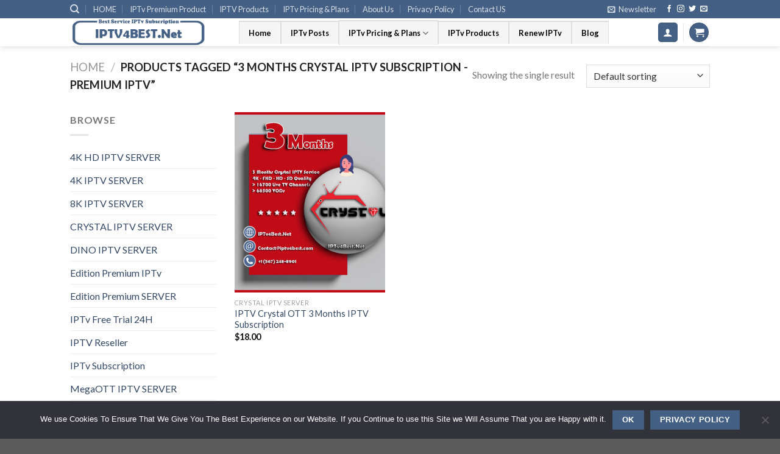

--- FILE ---
content_type: text/css
request_url: https://iptv4best.net/wp-content/uploads/hurrytimer/css/0f2104b141c7cbc5.css?ver=6.9
body_size: 442
content:
[class~=hurrytimer-campaign] {
  line-height: normal;
  text-align: center;
  padding: 10px 0;
}
[class~=hurrytimer-campaign] * {
  line-height: normal;
}

.hurryt-loading {
  display: none !important;
}

.hurrytimer-timer {
  display: flex;
  align-items: baseline;
  justify-content: center;
  flex-wrap: wrap;
}

.hurrytimer-timer-digit {
  font-feature-settings: "tnum";
  font-variant-numeric: tabular-nums;
}

.hurrytimer-headline {
  color: #333;
  display: block;
  margin: 5px auto;
}

.hurrytimer-timer-block {
  position: relative;
  display: flex;
  margin-right: 5px;
  flex-direction: column;
  align-items: center;
  justify-content: center;
  box-sizing: content-box;
  margin-bottom: 10px;
  margin-left: 5px;
}
.hurrytimer-timer-block:last-child {
  margin-right: 0;
}
.hurrytimer-timer-block:first-child {
  margin-left: 0;
}

.hurrytimer-sticky {
  margin: auto !important;
  width: 100%;
  background: #fff;
  left: 0;
  right: 0;
  z-index: 9999;
  position: fixed;
  box-shadow: 1px 1px 2px rgba(0, 0, 0, 0.05);
}
.hurrytimer-sticky.is-off {
  position: relative;
  z-index: 0;
}

.admin-bar:not(.wp-admin) .hurrytimer-sticky {
  z-index: 999999;
}

.hurrytimer-sticky-inner {
  max-width: 1200px;
  margin: auto;
  text-align: center;
  padding-left: 5px;
  padding-right: 5px;
}

.hurrytimer-button {
  display: inline-block;
  text-decoration: none;
  outline: none;
}

.hurrytimer-sticky-close {
  right: 10px;
  position: absolute;
  transform: translateY(-50%);
  top: 50%;
  background: none;
  border: none;
  padding: 0;
  margin: 0;
  width: 13px;
  height: 13px;
  cursor: pointer;
  display: flex;
}
.hurrytimer-sticky-close svg {
  fill: #333;
  width: 100%;
  height: 100%;
}
.hurrytimer-sticky-close:hover {
  opacity: 1;
  background: none;
}
.hurrytimer-campaign-359{
    text-align: center;
    display: block;
}

.hurrytimer-campaign-359 .hurrytimer-timer-digit,
.hurrytimer-campaign-359 .hurrytimer-timer-sep{
    color: #000;
    display: block;
    font-size: 35px;
}

.hurrytimer-campaign-359 .hurrytimer-timer{
justify-content:center}.hurrytimer-campaign-359 .hurrytimer-timer-label{
    font-size: 12px;
    color: #000;
    text-transform: uppercase;
    display: block;
}



.hurrytimer-campaign-359 .hurrytimer-headline{
    font-size: 30px;
    color: #000;
    margin-bottom: 5px;

}

.hurrytimer-campaign-359 .hurrytimer-button-wrap{
    margin-top: 5px;

}
.hurrytimer-campaign-359 .hurrytimer-button{
    font-size: 15px;
    color: #fff;
    background-color: #000;
    border-radius: 3px;
    padding: 10px 15px;
}

@media(max-width:425px) {
.hurrytimer-campaign-359 .hurrytimer-button-wrap,
.hurrytimer-campaign-359 .hurrytimer-headline
{
    margin-left: 0;
    margin-right: 0;
}
}

.hurrytimer-campaign-356{
    text-align: center;
    display: block;
}

.hurrytimer-campaign-356 .hurrytimer-timer-digit,
.hurrytimer-campaign-356 .hurrytimer-timer-sep{
    color: #000;
    display: block;
    font-size: 35px;
}

.hurrytimer-campaign-356 .hurrytimer-timer{
justify-content:center}.hurrytimer-campaign-356 .hurrytimer-timer-label{
    font-size: 12px;
    color: #000;
    text-transform: uppercase;
    display: block;
}



.hurrytimer-campaign-356 .hurrytimer-headline{
    font-size: 30px;
    color: #000;
    margin-bottom: 5px;

}

.hurrytimer-campaign-356 .hurrytimer-button-wrap{
    margin-top: 5px;

}
.hurrytimer-campaign-356 .hurrytimer-button{
    font-size: 15px;
    color: #fff;
    background-color: #000;
    border-radius: 3px;
    padding: 10px 15px;
}

@media(max-width:425px) {
.hurrytimer-campaign-356 .hurrytimer-button-wrap,
.hurrytimer-campaign-356 .hurrytimer-headline
{
    margin-left: 0;
    margin-right: 0;
}
}